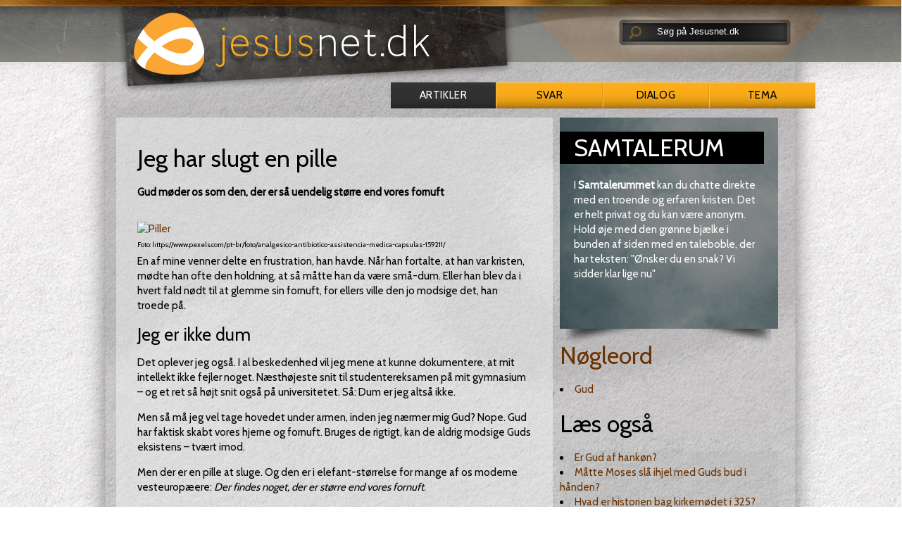

--- FILE ---
content_type: text/html; charset=utf-8
request_url: https://jesusnet.dk/artikel/jeg-har-slugt-en-pille/
body_size: 7603
content:
<!DOCTYPE html>
<html lang="da">
<head>

<meta charset="utf-8">
<!-- 
	This website has been produced by Indre Mission. Visit us at https://indremission.dk

	This website is powered by TYPO3 - inspiring people to share!
	TYPO3 is a free open source Content Management Framework initially created by Kasper Skaarhoj and licensed under GNU/GPL.
	TYPO3 is copyright 1998-2013 of Kasper Skaarhoj. Extensions are copyright of their respective owners.
	Information and contribution at http://typo3.org/
-->

<base href="https://jesusnet.dk/">
<link rel="shortcut icon" href="https://jesusnet.dk/fileadmin/templates/jesusnet_dk/icons/favicon.ico" type="image/x-icon; charset=binary">
<link rel="icon" href="https://jesusnet.dk/fileadmin/templates/jesusnet_dk/icons/favicon.ico" type="image/x-icon; charset=binary">

<meta name="generator" content="TYPO3 4.7 CMS">

<link rel="stylesheet" type="text/css" href="typo3temp/stylesheet_87552e1e55.css?1626686773" media="all">


<script src="//cdnjs.cloudflare.com/ajax/libs/jquery/1.8.3/jquery.min.js" type="text/javascript"></script>
<script src="//code.jquery.com/ui/1.12.1/jquery-ui.js" type="text/javascript"></script>
<script src="typo3temp/javascript_ebd9c81938.js?1645174408" type="text/javascript"></script>


<meta http-equiv="X-UA-Compatible" content="IE=Edge">
<link rel="stylesheet" media="all" href="fileadmin/templates/jesusnet_dk/css/reset.css" type="text/css" />
<!-- link rel="stylesheet" media="screen,projection,tv" href="fileadmin/templates/jesusnet_dk/css/screens.css" type="text/css" / -->
<link rel="stylesheet" media="handheld" href="fileadmin/templates/jesusnet_dk/css/handheld.css" type="text/css" />
<link rel="stylesheet" media="screen,projection,tv" href="fileadmin/templates/jesusnet_dk/css/tt_news.css" type="text/css" />
<link rel="stylesheet" media="print" href="fileadmin/templates/jesusnet_dk/css/print.css" type="text/css" />
<link href='https://fonts.googleapis.com/css?family=Cabin' rel='stylesheet' type='text/css' />
<link rel="apple-touch-icon" href="fileadmin/templates/jesusnet_dk/icons/apple-touch-icon.png" />
<script>
function clearText(thefield){
if (thefield.defaultValue==thefield.value)
thefield.value = ""
} 
</script>
<script type="text/javascript" src="/fileadmin/templates/jesusnet_dk/res/showHide.js"></script>
<script type="text/javascript" src="/fileadmin/templates/jesusnet_dk/res/hoverIntent.js"></script>
<script type="text/javascript" src="/fileadmin/templates/jesusnet_dk/res/superfish.js"></script>
<script>
	$(document).ready(function(){
		$("ul.sf-menu").superfish({
			pathClass:  'current'
		});
	});	
</script>
<!-- Start of tawk.to clickable text Script -->
<script type="text/javascript">
function toggleChat() {
$_Tawk.toggle(); return false;
}
</script>
<!-- End of tawk.to clickable text Script -->
<!-- Start of Tawk.to Status Code -->
<script type="text/javascript">
$_Tawk_API.onStatusChange = function (status){
if(status === 'online'){
document.getElementById('status').innerHTML = '<a href="#" onclick="toggleChat()">Online – Click to chat</a>';
}else if(status === 'away'){
document.getElementById('status').innerHTML = 'We are currently away';
}else if(status === 'offline'){
document.getElementById('status').innerHTML = 'Live chat is Offline';
}
};
</script>
<!-- End of Tawk.to Status Code -->
<link rel="stylesheet" media="screen,projection,tv" href="fileadmin/templates/jesusnet_dk/css/jn-styles.css" type="text/css"> 
<script src="//widget.manychat.com/103761.js" async="async"></script><meta property="og:image" content="https://jesusnet.dk/uploads/pics/Pill_1.jpg" />     <meta property="og:type"                 content="article" /> 
     <meta property="og:site_name"            content="https://jesusnet.dk/" />
     <meta property="article:modified_time"   content="1767885519" /> <script defer data-domain="jesusnet.dk" src="https://plausible.io/js/script.outbound-links.file-downloads.js"></script><link rel="alternate" type="application/rss+xml" title="Svar" href="https://jesusnet.dk/index.php?id=1639&amp;type=100">
	<title>Jeg har slugt en pille - jesusnet.dk</title>
	<meta name="title" content="Jeg har slugt en pille - jesusnet.dk" />
	<meta name="date" content="2026-01-08" />
	<link rel="canonical" href="http://jesusnet.dk/artikel/jeg-har-slugt-en-pille/" />
	<link rel="stylesheet" href="typo3conf/ext/perfectlightbox/res/css/slightbox.css" type="text/css" media="screen,projection" /><script type="text/javascript" src="typo3conf/ext/perfectlightbox/res/js/prototype.1.7.0.yui.js"></script>
<script type="text/javascript" src="typo3conf/ext/perfectlightbox/res/js/scriptaculous.js?load=effects,builder"></script><script type="text/javascript" src="typo3conf/ext/perfectlightbox/res/js/lightbox.2.0.5.yui.js"></script><script type="text/javascript">
	LightboxOptions.borderSize = 10;
	LightboxOptions.resizeSpeed = 400;
	LightboxOptions.overlayOpacity = 0.8;
	LightboxOptions.loop = true;
	LightboxOptions.allowSave = false;
	LightboxOptions.slideshowAutoplay = false;
	LightboxOptions.slideshowInterval = 5000;
	LightboxOptions.slideshowAutoclose = true;
	LightboxOptions.labelImage = 'Image';
	LightboxOptions.labelOf = 'of';</script>


</head>
<body>

<div id="top">
  
  <div id="header">
          
    <div id="logo"><div id="c2403" class="csc-default" ><a href="/"><div><img alt="" src="/fileadmin/templates/jesusnet_dk/css/img/logo-skygge.png" /></div></a></div></div><!-- #logo ends -->
    <div id="servicenav">
        <div id="search">
<form action="/soeg" method="post">
<div style="display:none;">
  <input type="hidden" name="tx_indexedsearch[_sections]" value="0" />
  <input type="hidden" name="tx_indexedsearch[_freeIndexUid]" id="tx_indexedsearch_freeIndexUid" value="_" />
  <input type="hidden" name="tx_indexedsearch[pointer]" id="tx_indexedsearch_pointer" value="0" />
  <input type="hidden" name="tx_indexedsearch[ext]" value="" />
  <input type="hidden" name="tx_indexedsearch[type]" value="1" />
  <input type="hidden" name="tx_indexedsearch[defOp]" value="0" />
  <input type="hidden" name="tx_indexedsearch[media]" value="-1" />
  <input type="hidden" name="tx_indexedsearch[order]" value="rank_flag" />
  <input type="hidden" name="tx_indexedsearch[group]" value="flat" />
  <input type="hidden" name="tx_indexedsearch[lang]" value="-1" />
  <input type="hidden" name="tx_indexedsearch[desc]" value="0" />
  <input type="hidden" name="tx_indexedsearch[results]" value="10" />
</div>
<div id="searchimage"><input type="image" src="https://jesusnet.dk/fileadmin/templates/jesusnet_dk/css/img/soegelup.png" alt="Submit Form" /></div>
<div id="sogefelt">
<input type="text" size="22" name="tx_indexedsearch[sword]" value="Søg på Jesusnet.dk" onblur="if(this.value=='') this.value='Søg på Jesusnet.dk';" onfocus="if(this.value=='Søg på Jesusnet.dk') this.value='' ; " />
</div>

</form>
</div><!-- #search ends -->

    
    
    </div><!-- #servicenav ends -->
    <div id="menu"><ul class="select"><li id="active"><a href="artikler/"  >Artikler</a><div class="select_sub"><ul class="global_sub"><li><a href="fokus/" onfocus="blurLink(this);"  >Fokus</a></li><li><a href="intro/" onfocus="blurLink(this);"  >inTro</a></li><li><a href="troensabc/" onfocus="blurLink(this);"  >Troens ABC</a></li><li><a href="studie/" onfocus="blurLink(this);"  >Studie</a></li><li><a href="artikler/alle-artikler/" onfocus="blurLink(this);"  >Alle artikler</a></li><li><a href="livogtro/" onfocus="blurLink(this);"  >Liv og tro</a></li></ul></div></li></ul><ul class="sf-menu sf-navbar sf-js-enabled"><li><a href="svar/"  class="board">Svar</a></li></ul><ul class="select"><li><a href="dialog/"  class="subboard">Dialog</a><div class="select_sub"><ul class="global_sub"><li><a href="samtalerum/" onfocus="blurLink(this);"  >samtalerum</a></li></ul></div></li></ul><ul class="select"><li><a href="tema/"  class="subboard">Tema</a><div class="select_sub"><ul class="global_sub"><li><a href="halloween/" onfocus="blurLink(this);"  >Halloween</a></li><li><a href="fastelavn/" onfocus="blurLink(this);"  >Fastelavn</a></li><li><a href="jesus/" onfocus="blurLink(this);"  >Jesus</a></li><li><a href="advent/" onfocus="blurLink(this);"  >Advent</a></li><li><a href="gud/" onfocus="blurLink(this);"  >Gud</a></li><li><a href="omvendelse/" onfocus="blurLink(this);"  >Omvendelse</a></li><li><a href="bøn/" onfocus="blurLink(this);"  >Bøn</a></li><li><a href="jul/" onfocus="blurLink(this);"  >Jul</a></li><li><a href="påske/" onfocus="blurLink(this);"  >Påske</a></li><li><a href="pinse/" onfocus="blurLink(this);"  >Pinse</a></li><li><a href="detibud/" onfocus="blurLink(this);"  >De ti bud</a></li><li><a href="kristihimmelfart/" onfocus="blurLink(this);"  >Kristi Himmelfart</a></li><li><a href="dåben/" onfocus="blurLink(this);"  >Dåben</a></li></ul></div></li></ul></div><!-- #menu ends -->

  
  </div><!-- #header ends -->
  
</div><!-- #top ends -->

<div id="wrapper">


  <div id="main"><!--TYPO3SEARCH_begin--><div id="c3101" class="csc-default" ><div class="fce_630_310"> 
<div class="totredjedel firstcol whitebg"><div id="c2409" class="csc-default" >
<!--TYPO3SEARCH_end-->
<div class="news-single-item artikel">




	<div class="news-single-rightbox artikel">
		10.10.2021 18:32 Alder: 4 yrs<br />
		    
		<span class="author"><a href="forfatter/sprint-aagaard-korsholm/artikel/jeg-har-slugt-en-pille/" target="_top" ><img src="uploads/pics/medarbejdere/24353.jpg" width="100" height="130" alt="Sprint Aagaard Korsholm" title="Sprint Aagaard Korsholm"><p>Skrevet af:<br/>Sprint Aagaard Korsholm</p><!--Lagt på nettet den--></a></span>

	</div>
		<h1>Jeg har slugt en pille</h1>
		<div class="art-underrubrik">Gud møder os som den, der er så uendelig større end vores fornuft</div>
		<hr class="cl-right" />
<!--TYPO3SEARCH_begin-->
		<div class="news-single-img"><a href="uploads/pics/Pill_1.jpg" title="Foto: https://www.pexels.com/pt-br/foto/analgesico-antibiotico-assistencia-medica-capsulas-159211/" rel="lightbox[lb12471]"><img src="typo3temp/pics/7ee66cdd8c.jpg" width="560" height="315" alt="Piller" title="Piller"></a><p class="news-single-imgcaption" style="width:560px;">Foto: https://www.pexels.com/pt-br/foto/analgesico-antibiotico-assistencia-medica-capsulas-159211/</p></div>
		<p>En af mine venner delte en frustration, han havde. Når han fortalte, at han var kristen, mødte han ofte den holdning, at så måtte han da være små-dum. Eller han blev da i hvert fald nødt til at glemme sin fornuft, for ellers ville den jo modsige det, han troede på. </p>
<h2>Jeg er ikke dum</h2>
<p>Det oplever jeg også. I al beskedenhed vil jeg mene at kunne dokumentere, at mit intellekt ikke fejler noget. Næsthøjeste snit til studentereksamen på mit gymnasium – og et ret så højt snit også på universitetet. Så: Dum er jeg altså ikke.</p>
<p>Men så må jeg vel tage hovedet under armen, inden jeg nærmer mig Gud? Nope. Gud har faktisk skabt vores hjerne og fornuft. Bruges de rigtigt, kan de aldrig modsige Guds eksistens – tvært imod. </p>
<p>Men der er en pille at sluge. Og den er i elefant-størrelse for mange af os moderne vesteuropæere: <i>Der findes noget, der er større end vores fornuft</i>. </p>
<h2>Over-logisk</h2>
<p>Da jeg i gymnasietiden begyndte at få forbindelse med Gud, baksede jeg meget med de her tanker. Jeg kunne formulere det således: ”Gud, du er da ulogisk!”. Men efterhånden gik det op for mig, at Gud ikke er ulogisk, han er over-logisk. Han overstiger det, vores forstand kan rumme. </p>
<p>Først havde mine bakserier fået mig til at tvivle på kristendommen. Nu blev de til en stærk støtte for min tro. For det blev tydeligt for mig, at kristendommen ikke kan være opfundet af mennesker. Så havde vi da gjort den logisk. Ikke nødvendigvis logisk som vi definerer det i dag, men dog noget, vores fornuft kan overskue. Men Gud møder os som den, der er så uendelig større end vores fornuft. Det giver mig en tryghed. Ligesom at gå en mørk nat i en skummel gade og så have en rigtig stor ven med. </p>
<h2>Hvad jeg kan</h2>
<p>Det giver mig også en sund kritisk distance til det projekt, jeg nemt begynder på: at tænke mig frem til, hvordan Gud og det med ham fungerer. Det er min tankekapacitet altså ikke stor nok til. I stedet kan jeg bruge min fornuft til at gå på opdagelse i al den information, Gud har givet mig i Bibelen. Det giver dyb mening.</p>
<!--TYPO3SEARCH_end-->		
		<hr class="cl-right" />
			

				  	
				 	

					
				 	

					
					

					
					

			
			
			
	<div class="news-single-backlink">
	<a href="artikel/" >Tilbage til nyhedslisten</a>
	</div>
	<span class="author"><a href="forfatter/sprint-aagaard-korsholm/artikel/jeg-har-slugt-en-pille/" target="_top" ><img src="uploads/pics/medarbejdere/24353.jpg" width="100" height="130" alt="Sprint Aagaard Korsholm" title="Sprint Aagaard Korsholm"><p>Skrevet af:<br/>Sprint Aagaard Korsholm</p><!--Lagt på nettet den--></a></span>
	<p>Lagt på nettet 10.10.2021</p>
<!--TYPO3SEARCH_begin-->
</div>
</div><div id="c3070" class="csc-default" >
	<div id="" class="no-print"></div>
</div></div>

<div class="tredjedel lastcol"><div id="c2899" class="csc-default" >
	<div id="" class="global-samtalerum"><div id="c2897" class="csc-frame csc-frame-frame2" ><div class="csc-header csc-header-n1"><h1 class="csc-firstHeader">Samtalerum</h1></div><p class="bodytext">I<span style="font-weight: bold; "> Samtalerummet</span>&nbsp;kan du&nbsp;chatte direkte med en troende og erfaren&nbsp;kristen. Det er helt privat og du kan være anonym. Hold øje med den grønne bjælke i bunden af siden med en taleboble, der har teksten: &quot;Ønsker du en snak? Vi sidder klar lige nu&quot;</p></div></div>
</div><div id="c3030" class="csc-default" ><div id="c3024" class="csc-default" ><!-- AddThis Smart Layers BEGIN -->
<!-- Go to https://www.addthis.com/get/smart-layers to customize -->
<script type="text/javascript" src="//s7.addthis.com/js/300/addthis_widget.js#pubid=jesusnet"></script>
<script type="text/javascript">
  addthis.layers({
    'theme' : 'transparent',
    'share' : {
      'position' : 'left',
      'services' : 'facebook,twitter,google_plusone_share,email,print'
    }   
  });
</script>
<!-- AddThis Smart Layers END --></div></div><div id="c6780" class="csc-default"  style="margin-bottom:20px;" ><div class="csc-header csc-header-n3"><h1><a href="http://jesusnet.dk/nøgleord" target="_top" >Nøgleord</a></h1></div><div class="tx-nisharedtagdatabase-pi1">
		<ul class="tags"><li class="tag"><a href="noegleord/?tx_nisharedtagdatabase_pi1%5BshowUid%5D=124&amp;cHash=de7ddcf6d0edc72e1a22c0af6619dd9a" >Gud</a></li></ul>
	</div>
	</div><a id="c6781"></a><div class="csc-header csc-header-n4"><h1>Læs også</h1></div>
<ul class="laesogsaa">
	
		<li class="ellipsis" style="background-image: linear-gradient(to right, rgba(150, 150, 150, 0.1) 100.0%, transparent -1%);"><!-- span style="width:100.0%" --><a href="http://jesusnet.dk/svar/3436" class="ellipsis">Er Gud af hankøn?</a><!--/span--></li>
	
		<li class="ellipsis" style="background-image: linear-gradient(to right, rgba(150, 150, 150, 0.1) 100.0%, transparent -1%);"><!-- span style="width:100.0%" --><a href="http://jesusnet.dk/svar/3453" class="ellipsis">Måtte Moses slå ihjel med Guds bud i hånden?</a><!--/span--></li>
	
		<li class="ellipsis" style="background-image: linear-gradient(to right, rgba(150, 150, 150, 0.1) 100.0%, transparent -1%);"><!-- span style="width:100.0%" --><a href="http://jesusnet.dk/svar/3430" class="ellipsis">Hvad er historien bag kirkemødet i 325?</a><!--/span--></li>
	
		<li class="ellipsis" style="background-image: linear-gradient(to right, rgba(150, 150, 150, 0.1) 100.0%, transparent -1%);"><!-- span style="width:100.0%" --><a href="http://jesusnet.dk/svar/3393" class="ellipsis">Hvad skal vi med Helligånden?</a><!--/span--></li>
	
		<li class="ellipsis" style="background-image: linear-gradient(to right, rgba(150, 150, 150, 0.1) 100.0%, transparent -1%);"><!-- span style="width:100.0%" --><a href="http://jesusnet.dk/svar/3123" class="ellipsis">Hvordan kan der være kristendom med al den ufred?</a><!--/span--></li>
	
		<li class="ellipsis" style="background-image: linear-gradient(to right, rgba(150, 150, 150, 0.1) 100.0%, transparent -1%);"><!-- span style="width:100.0%" --><a href="http://jesusnet.dk/svar/3149" class="ellipsis">Er Gud fysisk eller psykisk?</a><!--/span--></li>
	
		<li class="ellipsis" style="background-image: linear-gradient(to right, rgba(150, 150, 150, 0.1) 100.0%, transparent -1%);"><!-- span style="width:100.0%" --><a href="http://jesusnet.dk/svar/3177" class="ellipsis">Er Jesus skabt af Gud?</a><!--/span--></li>
	
		<li class="ellipsis" style="background-image: linear-gradient(to right, rgba(150, 150, 150, 0.1) 100.0%, transparent -1%);"><!-- span style="width:100.0%" --><a href="http://jesusnet.dk/svar/3379" class="ellipsis">Er tarotkort forbandede?</a><!--/span--></li>
	
		<li class="ellipsis" style="background-image: linear-gradient(to right, rgba(150, 150, 150, 0.1) 100.0%, transparent -1%);"><!-- span style="width:100.0%" --><a href="http://jesusnet.dk/svar/3331" class="ellipsis">Skaber Gud noget overflødigt?</a><!--/span--></li>
	
		<li class="ellipsis" style="background-image: linear-gradient(to right, rgba(150, 150, 150, 0.1) 100.0%, transparent -1%);"><!-- span style="width:100.0%" --><a href="http://jesusnet.dk/svar/3269" class="ellipsis">Taler Gud og Satan sammen?</a><!--/span--></li>
	
</ul>
<div style="margin-bottom:20px;"></div></div>
<div class="clear"></div>
</div></div><div id="c7851" class="csc-default" ><div class="Tri_col">
  <div class="fce_top_no_line">
    <div class="banner-ribbon-subtitle">Annoncer</div>  
    <div class="col33 col1"><div id="c7852" class="csc-default" ><!--/*
  *
  * Revive Adserver Javascript Tag
  * - Generated with Revive Adserver v3.1.0
  *
  */-->

<!--/*
  * The backup image section of this tag has been generated for use on a
  * non-SSL page. If this tag is to be placed on an SSL page, change the
  *   'http://banner.imh.dk/reviveadserver/www/delivery/...'
  * to
  *   'https://banner.imh.dk/reviveadserver/www/delivery/...'
  *
  * This noscript section of this tag only shows image banners. There
  * is no width or height in these banners, so if you want these tags to
  * allocate space for the ad before it shows, you will need to add this
  * information to the <img> tag.
  *
  * If you do not want to deal with the intricities of the noscript
  * section, delete the tag (from <noscript>... to </noscript>). On
  * average, the noscript tag is called from less than 1% of internet
  * users.
  */-->

<script type='text/javascript'><!--//<![CDATA[
   var m3_u = (location.protocol=='https:'?'https://banner.imh.dk/reviveadserver/www/delivery/ajs.php':'http://banner.imh.dk/reviveadserver/www/delivery/ajs.php');
   var m3_r = Math.floor(Math.random()*99999999999);
   if (!document.MAX_used) document.MAX_used = ',';
   document.write ("<scr"+"ipt type='text/javascript' src='"+m3_u);
   document.write ("?zoneid=13&amp;block=1&amp;blockcampaign=1");
   document.write ('&amp;cb=' + m3_r);
   if (document.MAX_used != ',') document.write ("&amp;exclude=" + document.MAX_used);
   document.write (document.charset ? '&amp;charset='+document.charset : (document.characterSet ? '&amp;charset='+document.characterSet : ''));
   document.write ("&amp;loc=" + escape(window.location));
   if (document.referrer) document.write ("&amp;referer=" + escape(document.referrer));
   if (document.context) document.write ("&context=" + escape(document.context));
   if (document.mmm_fo) document.write ("&amp;mmm_fo=1");
   document.write ("'><\/scr"+"ipt>");
//]]>--></script><noscript><a href='http://banner.imh.dk/reviveadserver/www/delivery/ck.php?n=a006256f&amp;cb=INSERT_RANDOM_NUMBER_HERE' target='_blank'><img src='http://banner.imh.dk/reviveadserver/www/delivery/avw.php?zoneid=13&amp;cb=INSERT_RANDOM_NUMBER_HERE&amp;n=a006256f' border='0' alt='' /></a></noscript>
</div></div>
    <div class="col33 col2"><div id="c7852" class="csc-default" ><!--/*
  *
  * Revive Adserver Javascript Tag
  * - Generated with Revive Adserver v3.1.0
  *
  */-->

<!--/*
  * The backup image section of this tag has been generated for use on a
  * non-SSL page. If this tag is to be placed on an SSL page, change the
  *   'http://banner.imh.dk/reviveadserver/www/delivery/...'
  * to
  *   'https://banner.imh.dk/reviveadserver/www/delivery/...'
  *
  * This noscript section of this tag only shows image banners. There
  * is no width or height in these banners, so if you want these tags to
  * allocate space for the ad before it shows, you will need to add this
  * information to the <img> tag.
  *
  * If you do not want to deal with the intricities of the noscript
  * section, delete the tag (from <noscript>... to </noscript>). On
  * average, the noscript tag is called from less than 1% of internet
  * users.
  */-->

<script type='text/javascript'><!--//<![CDATA[
   var m3_u = (location.protocol=='https:'?'https://banner.imh.dk/reviveadserver/www/delivery/ajs.php':'http://banner.imh.dk/reviveadserver/www/delivery/ajs.php');
   var m3_r = Math.floor(Math.random()*99999999999);
   if (!document.MAX_used) document.MAX_used = ',';
   document.write ("<scr"+"ipt type='text/javascript' src='"+m3_u);
   document.write ("?zoneid=13&amp;block=1&amp;blockcampaign=1");
   document.write ('&amp;cb=' + m3_r);
   if (document.MAX_used != ',') document.write ("&amp;exclude=" + document.MAX_used);
   document.write (document.charset ? '&amp;charset='+document.charset : (document.characterSet ? '&amp;charset='+document.characterSet : ''));
   document.write ("&amp;loc=" + escape(window.location));
   if (document.referrer) document.write ("&amp;referer=" + escape(document.referrer));
   if (document.context) document.write ("&context=" + escape(document.context));
   if (document.mmm_fo) document.write ("&amp;mmm_fo=1");
   document.write ("'><\/scr"+"ipt>");
//]]>--></script><noscript><a href='http://banner.imh.dk/reviveadserver/www/delivery/ck.php?n=a006256f&amp;cb=INSERT_RANDOM_NUMBER_HERE' target='_blank'><img src='http://banner.imh.dk/reviveadserver/www/delivery/avw.php?zoneid=13&amp;cb=INSERT_RANDOM_NUMBER_HERE&amp;n=a006256f' border='0' alt='' /></a></noscript>
</div></div>
    <div class="col33 col3"><div id="c7852" class="csc-default" ><!--/*
  *
  * Revive Adserver Javascript Tag
  * - Generated with Revive Adserver v3.1.0
  *
  */-->

<!--/*
  * The backup image section of this tag has been generated for use on a
  * non-SSL page. If this tag is to be placed on an SSL page, change the
  *   'http://banner.imh.dk/reviveadserver/www/delivery/...'
  * to
  *   'https://banner.imh.dk/reviveadserver/www/delivery/...'
  *
  * This noscript section of this tag only shows image banners. There
  * is no width or height in these banners, so if you want these tags to
  * allocate space for the ad before it shows, you will need to add this
  * information to the <img> tag.
  *
  * If you do not want to deal with the intricities of the noscript
  * section, delete the tag (from <noscript>... to </noscript>). On
  * average, the noscript tag is called from less than 1% of internet
  * users.
  */-->

<script type='text/javascript'><!--//<![CDATA[
   var m3_u = (location.protocol=='https:'?'https://banner.imh.dk/reviveadserver/www/delivery/ajs.php':'http://banner.imh.dk/reviveadserver/www/delivery/ajs.php');
   var m3_r = Math.floor(Math.random()*99999999999);
   if (!document.MAX_used) document.MAX_used = ',';
   document.write ("<scr"+"ipt type='text/javascript' src='"+m3_u);
   document.write ("?zoneid=13&amp;block=1&amp;blockcampaign=1");
   document.write ('&amp;cb=' + m3_r);
   if (document.MAX_used != ',') document.write ("&amp;exclude=" + document.MAX_used);
   document.write (document.charset ? '&amp;charset='+document.charset : (document.characterSet ? '&amp;charset='+document.characterSet : ''));
   document.write ("&amp;loc=" + escape(window.location));
   if (document.referrer) document.write ("&amp;referer=" + escape(document.referrer));
   if (document.context) document.write ("&context=" + escape(document.context));
   if (document.mmm_fo) document.write ("&amp;mmm_fo=1");
   document.write ("'><\/scr"+"ipt>");
//]]>--></script><noscript><a href='http://banner.imh.dk/reviveadserver/www/delivery/ck.php?n=a006256f&amp;cb=INSERT_RANDOM_NUMBER_HERE' target='_blank'><img src='http://banner.imh.dk/reviveadserver/www/delivery/avw.php?zoneid=13&amp;cb=INSERT_RANDOM_NUMBER_HERE&amp;n=a006256f' border='0' alt='' /></a></noscript>
</div></div>
    <div class="csc-textpic-clear"></div>
  </div>
</div></div><!--TYPO3SEARCH_end--></div><!-- #main ends -->
  
  

    <div id="footer">
      
      <div id="sitemap"><a id="c2405"></a><div class="indhold firstcol s-map">
  <h2>indhold</h2>
  <div class="left-indhold">
     <ul>
        <li><h3 class="rubrik">Artikler</h3></li>
        <li><a href="/artikler/alle-artikler">Alle artikler</a></li>
        <li><a href="/artikler/#c2598">Søg i artikler</a></li>
        <li><a href="fokus">Fokus</a></li>
        <li><a href="livogtro">Liv og tro</a></li>
        <li><a href="intro">inTRO</a></li>
        <li><a href="troensabc">Troens ABC</a></li>
        <li><a href="studie">Studie</a></li>
        <li><a href="nøgleord">Nøgleord</a></li>
     </ul>
  </div>
       <div class="right-indhold">
     <ul>
        <li><h3 class="rubrik">Dialog</h3></li>
        <li><a href="/svar/alle-svar">Alle svar</a></li>
        <li><a href="/svar/#c2905">Søg i svar</a></li>
       <li><a href="/dialog/#c3065">Spørg svarpanelet</a></li>
       <li><a href="/dialog/#c3103">Personlig rådgivning</a></li>
       <li><a href="/dialog/#c3104">Lokal kontakt</a></li>
<!--       <li><a href="/dialog/tavshedspligt">Tavshedspligt</a></li> -->
       <li><a href="samtalerum">Samtalerum</a></li>
       <li><a href="/mereviden">Vil du vide mere?</a></li>             
       <li><h3 class="rubrik">Andet</h3></li>
       <li><a href="http://netandagten.dk">Netandagten</a></li>       
           <li><a href="bibelord">Dagens Bibelord</a></li>
     </ul>
   </div>
</div>

<div class="aktuelt secondcol s-map">
  <h2>tema</h2>
  <ul>
    <li><h3 class="rubrik">Oversigt</h3></li>
    <li><a href="tema/jesus">Jesus</a></li>
    <li><a href="tema/gud">Gud</a></li>
    <li><a href="tema/omvendelse">Omvendelse</a></li>
    <li><a href="tema/boen">Bøn</a></li>
    <li><a href="tema/jul">Jul</a></li>
    <li><a href="tema/paaske">Påske</a></li>        
    <li><a href="tema/pinse">Pinse</a></li>
    <li><a href="tema/de-ti-bud">De ti bud</a></li>

  </ul>
</div>

<div class="om lastcol s-map">
  <h2>om jesusnet.dk</h2>
  <ul>
    <li><a href="information">Information</a></li>
    <li><a href="/dialog/#c3109">Kontakt</a></li>
    <li><a href="gave">Støt os</a></li>    
    <li><a href="fortael">Fortæl om os</a></li>    
    <li><a href="nyhedsbrev">Nyhedsbrev</a></li>
    <li><a href="rss">RSS kanaler</a></li>
    <li><h3>Driftstatus og support</h3></li>
    <li><a href="http://facebook.com/jesusnet.dk">Se Facebook</a></li>
  </ul>
</div>
<div class="clear"></div></div><!-- #sitemap ends -->
      <div id="family"></div><!-- #family ends -->
  
    </div><!-- #footer ends -->
    
  
</div><!-- #wrapper ends --> 
  
    
<div id="subfooter"><div id="c7952" class="csc-default" ><!--Start of Tawk.to Script-->
<script type="text/javascript">
var $_Tawk_API={},$_Tawk_LoadStart=new Date();
(function(){
var s1=document.createElement("script"),s0=document.getElementsByTagName("script")[0];
s1.async=true;
s1.src='https://embed.tawk.to/553df5de09e561474e52dd4f/default';
s1.charset='UTF-8';
s1.setAttribute('crossorigin','*');
s0.parentNode.insertBefore(s1,s0);
})();
</script>
<!--End of Tawk.to Script--></div></div><!--#subfooter ends -->

  <div id="copyright"><p>&copy;&nbsp;2026&nbsp;<a href="https://indremission.dk">Indre Mission</a> - Ansv. redaktør Asbjørn Asmussen - <a href="/gave"><img src="fileadmin/templates/jesusnet_dk/css/img/dankort.gif" alt="" /></a> - <a href="https://indremission.dk/persondatapolitik" target="_blank">Persondatapolitik</a></p></div><!-- #copyright ends -->



<script id="CookieConsent" src="https://policy.cookieinformation.com/uc.js" data-culture="DA" type="text/javascript" async></script>

</body>
</html>

--- FILE ---
content_type: text/javascript; charset=UTF-8
request_url: https://banner.imh.dk/reviveadserver/www/delivery/ajs.php?zoneid=13&block=1&blockcampaign=1&cb=69732281102&exclude=,bannerid:898,campaignid:631,&charset=UTF-8&loc=https%3A//jesusnet.dk/artikel/jeg-har-slugt-en-pille/&context=Yjo4OTgjYzo2MzF8
body_size: 1554
content:
var OX_68c50947 = '';
OX_68c50947 += "<"+"a href=\'https://banner.imh.dk/reviveadserver/www/delivery/cl.php?bannerid=900&amp;zoneid=13&amp;sig=7012b9d49d58fd7349c57d09345a26fbe30c899983ba1efaa618af41d1091148&amp;oadest=https%3A%2F%2Fsydvestjyllandsefterskole.dk%2F\' target=\'_blank\' rel=\'noopener nofollow\'><"+"img src=\'https://banner.imh.dk/reviveimages/36161cc6d159f1496cc70ee0cf05e1a8.jpg\' width=\'300\' height=\'213\' alt=\'2026 - 2\' title=\'2026 - 2\' border=\'0\' /><"+"/a><"+"div id=\'beacon_bf16284b69\' style=\'position: absolute; left: 0px; top: 0px; visibility: hidden;\'><"+"img src=\'https://banner.imh.dk/reviveadserver/www/delivery/lg.php?bannerid=900&amp;campaignid=632&amp;zoneid=13&amp;loc=https%3A%2F%2Fjesusnet.dk%2Fartikel%2Fjeg-har-slugt-en-pille%2F&amp;cb=bf16284b69\' width=\'0\' height=\'0\' alt=\'\' style=\'width: 0px; height: 0px;\' /><"+"/div><"+"script type=\'text/javascript\'>document.context=\'Yjo4OTgjYzo2MzEjYjo5MDAjYzo2MzJ8\'; <"+"/script>\n";
document.write(OX_68c50947);

if (document.OA_used) document.OA__used += 'bannerid:900,';

if (document.MAX_used) document.MAX_used += 'bannerid:900,';

if (document.phpAds_used) document.phpAds_used += 'bannerid:900,';

if (document.OA_used) document.OA_used += 'campaignid:632,';

if (document.MAX_used) document.MAX_used += 'campaignid:632,';

if (document.phpAds_used) document.phpAds_used += 'campaignid:632,';


--- FILE ---
content_type: text/javascript; charset=UTF-8
request_url: https://banner.imh.dk/reviveadserver/www/delivery/ajs.php?zoneid=13&block=1&blockcampaign=1&cb=89482498567&exclude=,bannerid:898,campaignid:631,bannerid:900,campaignid:632,&charset=UTF-8&loc=https%3A//jesusnet.dk/artikel/jeg-har-slugt-en-pille/&context=Yjo4OTgjYzo2MzEjYjo5MDAjYzo2MzJ8
body_size: 1561
content:
var OX_8d8aad42 = '';
OX_8d8aad42 += "<"+"a href=\'https://banner.imh.dk/reviveadserver/www/delivery/cl.php?bannerid=438&amp;zoneid=13&amp;sig=15113c11da7ff423d6af8432fe644034b5af71061765df0546d576ca550c7b2b&amp;oadest=https%3A%2F%2Flohse.dk%2Fdaabsklub\' target=\'_blank\' rel=\'noopener nofollow\'><"+"img src=\'https://banner.imh.dk/reviveimages/5a7581b6fdf0ecd7056dbe6712c2f3a7.jpg\' width=\'300\' height=\'213\' alt=\'Dåbsklub\' title=\'Dåbsklub\' border=\'0\' /><"+"/a><"+"div id=\'beacon_79c5442f6d\' style=\'position: absolute; left: 0px; top: 0px; visibility: hidden;\'><"+"img src=\'https://banner.imh.dk/reviveadserver/www/delivery/lg.php?bannerid=438&amp;campaignid=318&amp;zoneid=13&amp;loc=https%3A%2F%2Fjesusnet.dk%2Fartikel%2Fjeg-har-slugt-en-pille%2F&amp;cb=79c5442f6d\' width=\'0\' height=\'0\' alt=\'\' style=\'width: 0px; height: 0px;\' /><"+"/div><"+"script type=\'text/javascript\'>document.context=\'Yjo4OTgjYzo2MzEjYjo5MDAjYzo2MzIjYjo0MzgjYzozMTh8\'; <"+"/script>\n";
document.write(OX_8d8aad42);

if (document.OA_used) document.OA__used += 'bannerid:438,';

if (document.MAX_used) document.MAX_used += 'bannerid:438,';

if (document.phpAds_used) document.phpAds_used += 'bannerid:438,';

if (document.OA_used) document.OA_used += 'campaignid:318,';

if (document.MAX_used) document.MAX_used += 'campaignid:318,';

if (document.phpAds_used) document.phpAds_used += 'campaignid:318,';
